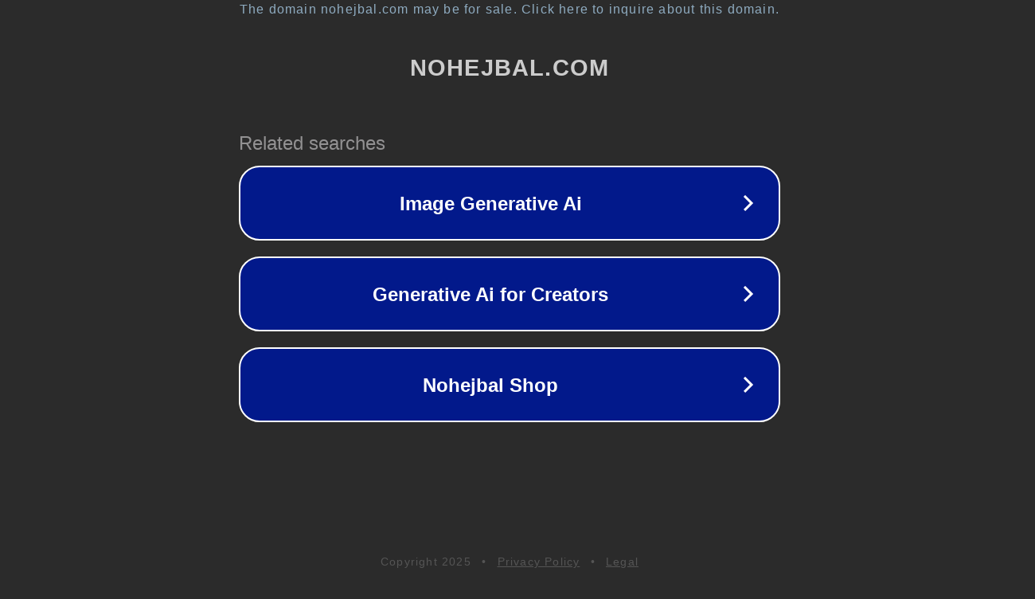

--- FILE ---
content_type: text/html; charset=utf-8
request_url: http://nohejbal.com/
body_size: 1038
content:
<!doctype html>
<html data-adblockkey="MFwwDQYJKoZIhvcNAQEBBQADSwAwSAJBANDrp2lz7AOmADaN8tA50LsWcjLFyQFcb/P2Txc58oYOeILb3vBw7J6f4pamkAQVSQuqYsKx3YzdUHCvbVZvFUsCAwEAAQ==_XAY1QI15N7rj2lHh6Z4ydQoXOlfNTRAuCrgyOxuGYKqnkX2NXSRdKXlnkD9lYS91w9VESfKTvms/piQLo4/qIg==" lang="en" style="background: #2B2B2B;">
<head>
    <meta charset="utf-8">
    <meta name="viewport" content="width=device-width, initial-scale=1">
    <link rel="icon" href="[data-uri]">
    <link rel="preconnect" href="https://www.google.com" crossorigin>
</head>
<body>
<div id="target" style="opacity: 0"></div>
<script>window.park = "[base64]";</script>
<script src="/bgTbjmEBh.js"></script>
</body>
</html>
